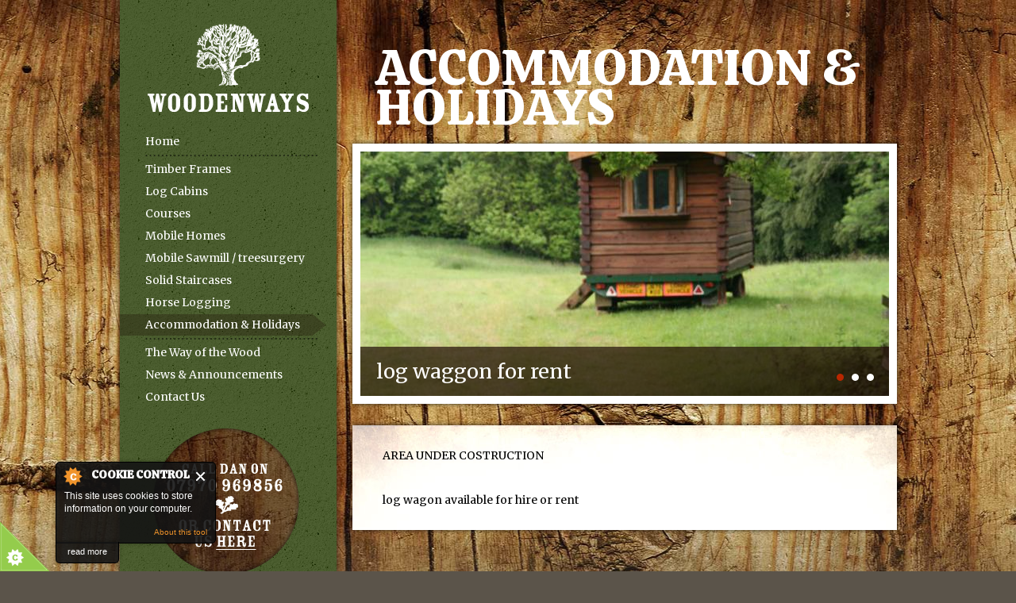

--- FILE ---
content_type: text/html; charset=utf-8
request_url: https://www.woodenways.com/accommodation-holidays
body_size: 5304
content:
<!DOCTYPE html PUBLIC "-//W3C//DTD XHTML+RDFa 1.0//EN"
  "http://www.w3.org/MarkUp/DTD/xhtml-rdfa-1.dtd">
<html xmlns="http://www.w3.org/1999/xhtml" xml:lang="en" version="XHTML+RDFa 1.0" dir="ltr"
  xmlns:content="http://purl.org/rss/1.0/modules/content/"
  xmlns:dc="http://purl.org/dc/terms/"
  xmlns:foaf="http://xmlns.com/foaf/0.1/"
  xmlns:og="http://ogp.me/ns#"
  xmlns:rdfs="http://www.w3.org/2000/01/rdf-schema#"
  xmlns:sioc="http://rdfs.org/sioc/ns#"
  xmlns:sioct="http://rdfs.org/sioc/types#"
  xmlns:skos="http://www.w3.org/2004/02/skos/core#"
  xmlns:xsd="http://www.w3.org/2001/XMLSchema#">

<head profile="http://www.w3.org/1999/xhtml/vocab">
  <meta http-equiv="Content-Type" content="text/html; charset=utf-8" />
<!--[if IE 6]><script src="/sites/woodenways.com/themes/ww/custom-js/DD_belatedPNG.js" type="text/javascript"></script><script type="text/javascript">DD_belatedPNG.fix('.png');</script><![endif]--><meta name="google-site-verification" content="GaryQObwL4Y4YKuMJlxZ__pgzMCFHQGNG8w-Yuy8vVk" /><link href="https://fonts.googleapis.com/css?family=Calistoga|Merriweather&display=swap" rel="stylesheet"> <link rel="shortcut icon" href="https://www.woodenways.com/files/woodenways/favicon2.png" type="image/png" />
<meta name="generator" content="Drupal 7 (http://drupal.org)" />
<link rel="canonical" href="https://www.woodenways.com/accommodation-holidays" />
<link rel="shortlink" href="https://www.woodenways.com/node/17" />
  <title>Accommodation & Holidays | Woodenways</title>
  <link type="text/css" rel="stylesheet" href="https://www.woodenways.com/files/woodenways/css/css_xE-rWrJf-fncB6ztZfd2huxqgxu4WO-qwma6Xer30m4.css" media="all" />
<link type="text/css" rel="stylesheet" href="https://www.woodenways.com/files/woodenways/css/css_botNHIYRQPys-RH2iA3U4LbV9bPNRS64tLAs8ec1ch8.css" media="all" />
<link type="text/css" rel="stylesheet" href="https://www.woodenways.com/files/woodenways/css/css_12SvqGdMYN9-VFFbNcHsRdDOPoY4kFp96bt_jvmWCcI.css" media="all" />
<link type="text/css" rel="stylesheet" href="https://www.woodenways.com/files/woodenways/css/css_9i_rlI7uPcfkD-WhnwIMyM8kTUhU7Jhh96f7hKt4Aho.css" media="screen" />
  <script type="text/javascript" src="https://www.woodenways.com/files/woodenways/js/js_yMSKTzBO0KmozyLwajzFOrrt_kto_9mtccAkb0rm7gc.js"></script>
<script type="text/javascript" src="https://www.woodenways.com/files/woodenways/js/js_sckGWfXUU_VDN1NQCvlFyWZfoM-btccw6qmbWH_wlbU.js"></script>
<script type="text/javascript" src="https://www.woodenways.com/files/woodenways/js/js_O3sVEczPoch2WhUEy12GsJzFziJnmZ_tTQXuLL0aQY4.js"></script>
<script type="text/javascript">
<!--//--><![CDATA[//><!--
(function(i,s,o,g,r,a,m){i["GoogleAnalyticsObject"]=r;i[r]=i[r]||function(){(i[r].q=i[r].q||[]).push(arguments)},i[r].l=1*new Date();a=s.createElement(o),m=s.getElementsByTagName(o)[0];a.async=1;a.src=g;m.parentNode.insertBefore(a,m)})(window,document,"script","https://www.google-analytics.com/analytics.js","ga");ga("create", "UA-22992956-44", {"cookieDomain":"auto"});ga("send", "pageview");
//--><!]]>
</script>
<script type="text/javascript" src="https://www.woodenways.com/files/woodenways/js/js_HvjEyCldq_HVo1QOgx1iPKTrOV3c9dPysGJNijvl1iI.js"></script>
<script type="text/javascript">
<!--//--><![CDATA[//><!--
jQuery.extend(Drupal.settings, {"basePath":"\/","pathPrefix":"","ajaxPageState":{"theme":"ww","theme_token":"8NiOsjfaxBeD8pD4ZL2OSGttB9ZkmJb7b4HofUKuz0U","js":{"0":1,"1":1,"2":1,"3":1,"misc\/jquery.js":1,"misc\/jquery-extend-3.4.0.js":1,"misc\/jquery-html-prefilter-3.5.0-backport.js":1,"misc\/jquery.once.js":1,"misc\/drupal.js":1,"sites\/all\/modules\/cookiecontrol\/js\/cookieControl-5.1.min.js":1,"sites\/all\/modules\/lightbox2\/js\/lightbox.js":1,"sites\/all\/modules\/google_analytics\/googleanalytics.js":1,"4":1,"sites\/woodenways.com\/themes\/ww\/custom-js\/misc.js":1,"sites\/woodenways.com\/themes\/ww\/custom-js\/jquery.timers.js":1,"sites\/woodenways.com\/themes\/ww\/custom-js\/gallery.js":1,"sites\/woodenways.com\/themes\/ww\/custom-js\/edit.js":1},"css":{"modules\/system\/system.base.css":1,"modules\/system\/system.menus.css":1,"modules\/system\/system.messages.css":1,"modules\/system\/system.theme.css":1,"modules\/field\/theme\/field.css":1,"modules\/node\/node.css":1,"modules\/user\/user.css":1,"sites\/all\/modules\/views\/css\/views.css":1,"sites\/all\/modules\/ctools\/css\/ctools.css":1,"sites\/all\/modules\/lightbox2\/css\/lightbox.css":1,"sites\/all\/modules\/quickbar\/modules\/quickbar_extras\/css\/quickbar_extras.css":1,"sites\/woodenways.com\/themes\/ww\/style.css":1,"sites\/woodenways.com\/themes\/ww\/wysiwyg.css":1}},"lightbox2":{"rtl":0,"file_path":"\/(\\w\\w\/)public:\/","default_image":"\/sites\/all\/modules\/lightbox2\/images\/brokenimage.jpg","border_size":10,"font_color":"000","box_color":"fff","top_position":"","overlay_opacity":"0.8","overlay_color":"FFFFFF","disable_close_click":1,"resize_sequence":0,"resize_speed":400,"fade_in_speed":400,"slide_down_speed":600,"use_alt_layout":0,"disable_resize":1,"disable_zoom":1,"force_show_nav":0,"show_caption":1,"loop_items":0,"node_link_text":"View Image Details","node_link_target":0,"image_count":"Image !current of !total","video_count":"Video !current of !total","page_count":"Page !current of !total","lite_press_x_close":"press \u003Ca href=\u0022#\u0022 onclick=\u0022hideLightbox(); return FALSE;\u0022\u003E\u003Ckbd\u003Ex\u003C\/kbd\u003E\u003C\/a\u003E to close","download_link_text":"","enable_login":false,"enable_contact":false,"keys_close":"c x 27","keys_previous":"p 37","keys_next":"n 39","keys_zoom":"z","keys_play_pause":"32","display_image_size":"original","image_node_sizes":"()","trigger_lightbox_classes":"","trigger_lightbox_group_classes":"","trigger_slideshow_classes":"","trigger_lightframe_classes":"","trigger_lightframe_group_classes":"","custom_class_handler":0,"custom_trigger_classes":"","disable_for_gallery_lists":true,"disable_for_acidfree_gallery_lists":true,"enable_acidfree_videos":true,"slideshow_interval":5000,"slideshow_automatic_start":true,"slideshow_automatic_exit":true,"show_play_pause":true,"pause_on_next_click":false,"pause_on_previous_click":true,"loop_slides":false,"iframe_width":600,"iframe_height":400,"iframe_border":1,"enable_video":0,"useragent":"Mozilla\/5.0 (Macintosh; Intel Mac OS X 10_15_7) AppleWebKit\/537.36 (KHTML, like Gecko) Chrome\/131.0.0.0 Safari\/537.36; ClaudeBot\/1.0; +claudebot@anthropic.com)"},"googleanalytics":{"trackOutbound":1,"trackMailto":1,"trackDownload":1,"trackDownloadExtensions":"7z|aac|arc|arj|asf|asx|avi|bin|csv|doc(x|m)?|dot(x|m)?|exe|flv|gif|gz|gzip|hqx|jar|jpe?g|js|mp(2|3|4|e?g)|mov(ie)?|msi|msp|pdf|phps|png|ppt(x|m)?|pot(x|m)?|pps(x|m)?|ppam|sld(x|m)?|thmx|qtm?|ra(m|r)?|sea|sit|tar|tgz|torrent|txt|wav|wma|wmv|wpd|xls(x|m|b)?|xlt(x|m)|xlam|xml|z|zip"}});
//--><!]]>
</script>
</head>
<body class="html not-front not-logged-in no-sidebars page-node page-node- page-node-17 node-type-page" >
  <div id="skip-link">
    <a href="#main-content" class="element-invisible element-focusable">Skip to main content</a>
  </div>
    <div id="container">
	<div id="left">
		<div id="left-top" class="png">
			<a href="/"><img src="/sites/woodenways.com/themes/ww/images/woodenways-logo.png" alt="WoodenWays" class="logo png" /></a><ul class="menu"><li class="first leaf divider-after"><a href="/connecting-timber-trees-and-people">Home</a></li>
<li class="leaf"><a href="/timber-frames" title="Exclusive oak framed biuldings designed to suit customers taste.">Timber Frames</a></li>
<li class="leaf"><a href="/log-cabins" title="Full Scribe log building projects,slideshow">Log Cabins</a></li>
<li class="collapsed"><a href="/current-traditional-timber-framing-log-cabin-building-courses" title="">Courses</a></li>
<li class="leaf"><a href="/mobile-homes">Mobile Homes</a></li>
<li class="leaf"><a href="/mobile-sawmilling-service-and-treeworksurgery" title="slideshow of recent sawing and treework">Mobile Sawmill / treesurgery</a></li>
<li class="leaf"><a href="/solid-staircases-and-bridges">Solid Staircases</a></li>
<li class="leaf"><a href="/horse-logging">Horse Logging</a></li>
<li class="leaf active-trail"><a href="/accommodation-holidays" class="active-trail active">Accommodation &amp; Holidays</a></li>
<li class="leaf divider-before"><a href="/way-of-the-wood">The Way of the Wood</a></li>
<li class="leaf"><a href="/news">News &amp; Announcements</a></li>
<li class="last leaf"><a href="/contact-us">Contact Us</a></li>
</ul>		</div>
		<div id="left-call" class="png">
			<a href="/contact-us">&nbsp;</a>		</div>
		<div id="left-news" class="png"><div class="left-news-items"><h3><a href="/news">News &amp; Announcements</a></h3><p><a href="/news/two-week-log-cabin-course-spring-2019">Two Week Log Cabin Course Spring 2019 </a></p><p><a href="/news/heathcoat-cricket-club">Heathcoat Cricket Club</a></p><p><a href="/news/log-cabin-course-dunnet-forest-scotland">Log Cabin Course In Dunnet Forest Scotland. </a></p></div></div>		<div id="left-bottom" class="png">
			<img src="/sites/woodenways.com/themes/ww/images/left-tree.png" alt="" class="tree-image png" />
		</div>
		<img src="/sites/woodenways.com/themes/ww/images/left-bottom.png" alt="" style="float:left" class="png" />
	</div>
	
	<div id="right">		
		<div class="main-page"><div id="title-area"><h1 class="sub">Accommodation &amp; Holidays</h1></div><div id="gallery" class="png"><div class="gallery-item" style="z-index:3"><img src="https://www.woodenways.com/files/woodenways/styles/gallery/public/gallery/IMG_6248.jpg?itok=PsGR-b-P" alt="log waggon for rent " /><div class="info png">log waggon for rent </div></div><div class="gallery-item" style="z-index:2"><img src="https://www.woodenways.com/files/woodenways/styles/gallery/public/gallery/IMG_6249.JPG?itok=6f9NcNIG" alt="rustic quiet setting" /><div class="info png">rustic quiet setting</div></div><div class="gallery-item" style="z-index:1"><img src="https://www.woodenways.com/files/woodenways/styles/gallery/public/gallery/IMG_6250.JPG?itok=y0ePLt1n" alt="self catering / camping only" /><div class="info png">self catering / camping only</div></div><div class="gallery-controls"><span class="off png">&nbsp;</span><span class="off png">&nbsp;</span><span class="off png">&nbsp;</span></div></div><div class="twocol"><div class="twocol-top png">&nbsp;</div><div class="twocol-mid png"><div class="twocol-content"><p>AREA UNDER COSTRUCTION</p>
<p> </p>
<p>log wagon available for hire or rent</p>
</div></div><div class="twocol-bottom png">&nbsp;</div></div></div><div class="col-left">&nbsp;</div><div class="col-right">&nbsp;</div>	</div>
	
	<div id="footer" class="png">
		<div id="footer-left">
			<ul>
				<li><strong>Timber Framed:</strong></li>
				<li>Houses</li>
				<li>Extensions</li>
				<li>Porches</li>
				<li>Conservatories</li>
				<li>Garden Rooms</li>
				<li>Saunas</li>
			</ul>
		</div>
		<div id="footer-mid">
			<ul><li><a href="/timber-frames">Timber Frames</a></li><li><a href="/log-cabins">Log Cabins</a></li><li><a href="/mobile-homes">Mobile Homes</a></li><li><a href="/mobile-sawmilling-service-and-treeworksurgery">Mobile Sawmilling service and Treework/surgery</a></li><li><a href="/solid-staircases-and-bridges">Solid Staircases And Bridges</a></li><li><a href="/accommodation-holidays">Accommodation &amp; Holidays</a></li><li><a href="/current-traditional-timber-framing-log-cabin-building-courses">Current Traditional Timber Framing &amp; Log Cabin Building Courses</a></li></ul>		</div>
		<div id="footer-right">
			<ul><li><a href="/connecting-timber-trees-and-people">Connecting timber, trees and people.</a></li><li><a href="/way-of-the-wood">This is the Way of the Wood</a></li><li><a href="/news">News &amp; Announcements</a></li><li> Contact Us:<br/>&nbsp;&nbsp;&nbsp;07970 969856 or <a href="/contact-us">click here</a></li><li><a href="/past-courses">Past Courses</a></li></ul>			<p class="copy-info">
				&copy; Woodenways 2014<br />
				Supported by the <a href="http://ec.europa.eu/agriculture/rurdev/index_en.htm" style="color: white;">RDPE</a>
			</p>
			<p class="site-credit">Drupal by <a href="https://senior.co.uk" class="newwindow">Senior</a></p>
		</div>
	</div>
</div>
  <script type="text/javascript">
<!--//--><![CDATA[//><!--

    jQuery(document).ready(function($) {
    cookieControl({
        introText: '<p>This site uses cookies to store information on your computer.</p>',
        fullText: '<p>Some cookies on this site are essential, and the site won\'t work as expected without them. These cookies are set when you submit a form, login or interact with the site by doing something that goes beyond clicking on simple links.</p><p>We also use some non-essential cookies to anonymously track visitors or enhance your experience of the site. If you\'re not happy with this, we won\'t set these cookies but some nice features of the site may be unavailable.</p>',
        theme: 'dark',
        html: '<div id="cccwr"><div id="ccc-state" class="ccc-pause"><div id="ccc-icon"><button><span>Cookie Control</span></button></div><div class="ccc-widget"><div class="ccc-outer"><div class="ccc-inner"><h2>Cookie Control</h2><div class="ccc-content"><p class="ccc-intro"></p><div class="ccc-expanded"></div><div id="ccc-cookies-switch" style="background-position-x: 0;"><a id="cctoggle" href="#" style="background-position-x: 0;" name="cctoggle"><span id="cctoggle-text">Cookies test</span></a></div><div id="ccc-implicit-warning">(One cookie will be set to store your preference)</div><div id="ccc-explicit-checkbox"><label><input id="cchide-popup" type="checkbox" name="ccc-hide-popup" value="Y" /> Do not ask me again<br /></label> (Ticking this sets a cookie to hide this popup if you then hit close. This will not store any personal information)</div><p class="ccc-about"><small><a href="http://www.civicuk.com/cookie-law" target="_blank">About this tool</a></small></p><a class="ccc-icon" href="http://www.civicuk.com/cookie-law" target="_blank"title="About Cookie Control">About Cookie Control</a><button class="ccc-close">Close</button></div></div></div><button class="ccc-expand">read more</button></div></div></div>',
        position: 'left',
        shape: 'triangle',
        startOpen: true,
        autoHide: 60000,
        onAccept: function(cc){cookiecontrol_accepted(cc)},
        onReady: function(){},
        onCookiesAllowed: function(cc){cookiecontrol_cookiesallowed(cc)},
        onCookiesNotAllowed: function(cc){cookiecontrol_cookiesnotallowed(cc)},
        countries: '',
        subdomains: true,
        cookieName: 'woodenways_cookiecontrol',
        iconStatusCookieName: 'ccShowCookieIcon',
        consentModel: 'information_only'
        });
      });
    
//--><!]]>
</script>
<script type="text/javascript">
<!--//--><![CDATA[//><!--
function cookiecontrol_accepted(cc) {

}
//--><!]]>
</script>
<script type="text/javascript">
<!--//--><![CDATA[//><!--
function cookiecontrol_cookiesallowed(cc) {

}
//--><!]]>
</script>
<script type="text/javascript">
<!--//--><![CDATA[//><!--
function cookiecontrol_cookiesnotallowed(cc) {

}
//--><!]]>
</script>
</body>
</html>


--- FILE ---
content_type: text/css
request_url: https://www.woodenways.com/files/woodenways/css/css_9i_rlI7uPcfkD-WhnwIMyM8kTUhU7Jhh96f7hKt4Aho.css
body_size: 2229
content:
body{background:#5B544A url(/sites/woodenways.com/themes/ww/images/page-bg.jpg) repeat-x top center fixed;margin:0px;font-family:'Merriweather',georgia,serif;font-size:14px;}h1{font-family:'Calistoga',georgia,serif;margin:0px;color:#FFFFFF;font-size:4.0em;line-height:0.8em;text-transform:uppercase;font-weight:normal;position:absolute;bottom:0px;left:0px;}h1.sub{font-size:4.5em;}h2{font-family:'Calistoga',georgia,serif;margin:10px 0px;color:#B90000;font-size:2.4em;line-height:0.8em;text-transform:uppercase;font-weight:normal;}h3{font-family:'Calistoga',georgia,serif;margin:10px 0px;color:#B90000;font-size:1.6em;line-height:0.8em;text-transform:uppercase;font-weight:normal;}p{margin:10px 0px;}h2.subtitle{margin:10px -32px 15px;padding:0px 32px 20px;background:url(/sites/woodenways.com/themes/ww/images/border.png) repeat-x bottom left;font-size:2.8em;}h3.subtitle{padding:10px 22px 15px;margin:0px -22px 15px;background:url(/sites/woodenways.com/themes/ww/images/border.png) repeat-x bottom left;}a{color:#D13F16;text-decoration:none;}a:hover{color:#A62C09;}h1 a,h1 a:hover{color:#FFFFFF;}h2 a,h3 a,h2 a:hover,h3 a:hover{color:#B90000;}#right ul{margin-left:15px;padding:0px;}#right ul li{margin-bottom:10px;list-style:none;background:url(/sites/woodenways.com/themes/ww/images/bullet.gif) no-repeat left center;padding-left:15px;}div.clear{clear:both;height:0px;line-height:0px;}div#container{width:991px;margin:0 auto;}div#left{width:285px;float:left;}div#left-top{background:url(/sites/woodenways.com/themes/ww/images/left-bg.png) repeat-y;padding:30px 6px 20px;}div#left-top img.logo{margin:0px 0px 20px 35px;}div#left-call{height:193px;background:url(/sites/woodenways.com/themes/ww/images/left-call.png) no-repeat;}div#left-call a{display:block;width:100%;height:193px;text-decoration:none;}div#left-bottom{background:url(/sites/woodenways.com/themes/ww/images/left-bg.png) repeat-y;padding:0px 6px;}div#left-bottom img.tree-image{margin:10px 0px 20px 10px;}div#left-top ul{margin:0px;padding:0px;}div#left-top ul li{margin:0px 0px 1px;padding:0px;list-style:none;}div#left-top ul li a{display:block;height:27px;line-height:27px;padding-left:32px;text-decoration:none;color:#FFFFFF;}div#left-top ul li.active-trail a,div#left-top ul li a.active,div#left-top ul li a.temp-active,div#left-top ul li a:hover{background:url(/sites/woodenways.com/themes/ww/images/nav-selected.png) no-repeat;}div#left-top ul li.active-trail ul li a{background:none;}div#left-top ul li ul{margin-left:13px;}div#left-top ul li ul li a{padding-left:44px;color:#D2DFBF;}div#left-top ul li ul li.active-trail a,div#left-top ul li ul li a.active,div#left-top ul li ul li a:hover{background:url(/sites/woodenways.com/themes/ww/images/sub-nav-selected.png) no-repeat;}div#left-top ul li.divider-before{padding-top:5px;background:url(/sites/woodenways.com/themes/ww/images/nav-divider.gif) no-repeat top left;margin-top:3px;}div#left-top ul li.divider-after{padding-bottom:5px;background:url(/sites/woodenways.com/themes/ww/images/nav-divider.gif) no-repeat bottom left;margin-bottom:3px;}div#left-news{background:url(/sites/woodenways.com/themes/ww/images/left-bg.png) repeat-y;padding:30px 6px 20px;}div#right{float:left;width:698px;margin-left:8px;}div#title-area{margin:15px 0px 0px 35px;height:145px;position:relative;}div#footer{clear:both;background:url(/sites/woodenways.com/themes/ww/images/black60.png);margin:15px 6px 20px 6px;float:left;width:904px;padding:30px 40px;}div#footer ul{margin:0px;padding:0px;}div#footer ul li{list-style:none;color:#FFFFFF;margin-bottom:5px;}div#footer ul li a{text-decoration:none;color:#FFFFFF;}div#footer ul li a:hover{text-decoration:underline;}div#footer-left{float:left;width:297px;}div#footer-mid{float:left;width:345px;}div#footer-right{float:left;width:257px;}p.copy-info{color:#FFFFFF;margin:34px 0px 0px;}p.site-credit{color:#AFA9A6;margin:20px 0px 0px;font-size:0.9em;}p.site-credit a{color:#AFA9A6;}p.site-credit a:hover{color:#C9C5C3;}div#gallery{background:url(/sites/woodenways.com/themes/ww/images/gallery-bg.png) no-repeat;width:666px;height:308px;padding:16px;position:relative;margin:15px 0px 0px;float:left;}div.gallery-item{width:666px;height:308px;position:absolute;overflow:hidden;}div.gallery-item img{position:absolute;z-index:1;}div.gallery-item div.info{background:url(/sites/woodenways.com/themes/ww/images/black70.png);width:446px;z-index:2;position:absolute;bottom:0px;left:0px;color:#FFFFFF;padding:15px 200px 15px 20px;font-size:1.8em;}div.gallery-controls{display:none;position:absolute;bottom:0px;right:0px;z-index:500;margin:0px 35px 35px 0px;}div.gallery-controls span{float:left;margin-left:10px;width:9px;height:9px;cursor:pointer;background-repeat:no-repeat;overflow:hidden;}div.gallery-controls span.off{background-image:url(/sites/woodenways.com/themes/ww/images/gallery-item.png);}div.gallery-controls span.on{background-image:url(/sites/woodenways.com/themes/ww/images/gallery-item-selected.png);}div.twocol{width:698px;float:left;}div.twocol-top{float:left;height:6px;width:698px;background:url(/sites/woodenways.com/themes/ww/images/twocol-top.png) no-repeat;margin-top:15px;overflow:hidden;}div.twocol-mid{float:left;width:686px;background:url(/sites/woodenways.com/themes/ww/images/twocol-mid.png) repeat-y;padding:0px 6px;}div.twocol-content{float:left;width:610px;padding:19px 38px;background:#FFFFFF url(/sites/woodenways.com/themes/ww/images/twocol-content-bg.jpg) no-repeat;}div.twocol-bottom{float:left;height:6px;width:698px;background:url(/sites/woodenways.com/themes/ww/images/twocol-bottom.png) no-repeat;overflow:hidden;}div.onecol{width:344px;float:left;}div.onecol-top{float:left;height:6px;width:344px;background:url(/sites/woodenways.com/themes/ww/images/onecol-top.png) no-repeat;margin-top:15px;overflow:hidden;}div.onecol-mid{float:left;width:331px;background:url(/sites/woodenways.com/themes/ww/images/onecol-mid.png) repeat-y;padding:0px 7px 0px 6px;}div.onecol-content{float:left;width:281px;padding:19px 25px;background:#FFFFFF url(/sites/woodenways.com/themes/ww/images/onecol-content-bg.jpg) no-repeat;}div.onecol-bottom{float:left;height:7px;width:344px;background:url(/sites/woodenways.com/themes/ww/images/onecol-bottom.png) no-repeat;overflow:hidden;}div.onecol.odd{clear:both;}div.onecol.even{margin-left:10px;}div.onecol.even div.onecol-content{background:#FFFFFF url(/sites/woodenways.com/themes/ww/images/onecol-content-alt-bg.jpg) no-repeat;}div.page-content{width:310px;float:left;}div.page-summary{width:265px;float:left;margin-left:35px;}div.page-summary h3{padding:0px 38px 20px 15px;margin:10px -32px 15px 0px;background:url(/sites/woodenways.com/themes/ww/images/border.png) repeat-x bottom left;}div.page-summary ul{margin:0px 0px 0px 15px;padding:0px;}div.page-summary ul li{font-size:1.4em;margin-bottom:10px;list-style:none;background:url(/sites/woodenways.com/themes/ww/images/bullet.gif) no-repeat left center;padding-left:15px;}div.project-images{padding-top:38px;padding-bottom:0px;}div.project-images img{border:1px solid #BDB8B6;}div.project-images img.no-caption{margin-bottom:35px;}div.project-images p{font-size:0.9em;margin-bottom:35px;}div.back-button{margin:15px 28px 0px 6px;float:left;}div.back-button a{float:left;background:url(/sites/woodenways.com/themes/ww/images/black60.png);padding:10px 40px;display:block;width:249px;color:#FFFFFF;}div.back-button a:hover{background:url(/sites/woodenways.com/themes/ww/images/black70.png);color:#FFFFFF;}div.next-button{margin:-39px 6px 0px 0px;float:right;position:relative;}div.next-button a{float:left;background:url(/sites/woodenways.com/themes/ww/images/black60.png);padding:10px 40px;display:block;width:249px;color:#FFFFFF;text-align:right;}div.next-button a:hover{background:url(/sites/woodenways.com/themes/ww/images/black70.png);color:#FFFFFF;}div.news-item h2{font-size:2.8em;margin-bottom:5px;}div.news-item p.post-info{font-size:0.8em;margin:0px -32px 25px;padding:0px 32px 20px;background:url(/sites/woodenways.com/themes/ww/images/border.png) repeat-x bottom left;}div.course-item h2{font-size:2.8em;margin-bottom:5px;}div.course-item p.course-info{font-size:1.6em;margin:0px -32px 25px;padding:0px 32px 20px;background:url(/sites/woodenways.com/themes/ww/images/border.png) repeat-x bottom left;font-weight:bold;}div.course-thumb{float:left;margin-right:5px;margin-bottom:5px;}div.item-list{margin:10px 6px 0px 0px;float:right;background:url(/sites/woodenways.com/themes/ww/images/black60.png);width:329px;clear:both;}ul.pager{margin:0px;float:right;}ul.pager li{float:left;margin:0px;padding:10px !important;color:#FFFFFF;}ul.pager li a{color:#FFFFFF;}ul.pager li a:hover{text-decoration:underline;}ul.pager li.pager-current{text-decoration:underline;}div.gallery-thumbs{margin-top:15px;}div.gallery-thumb{float:left;margin-bottom:15px;}div.gallery-thumb-1,div.gallery-thumb-2{margin-right:15px;}div.gallery-thumb img{float:left;}div.col-left{width:344px;float:left;overflow:hidden;}div.col-right{width:349px;float:left;overflow:hidden;}div.widget-content img{margin-bottom:15px;}div.widget-content img.last{margin-bottom:0px;}div.widget-content p.see-more{text-align:right;border-top:2px dotted #D2C30F;padding-top:5px;margin-bottom:0px;font-weight:bold;}div.widget-content p.subtitle{font-size:1.4em;font-weight:bold;margin-top:0px;}div.latest-course p.course-name{font-size:1.4em;font-weight:bold;}div.latest-course p.course-date{font-size:1.3em;font-weight:bold;color:#B90000;}div.widget-news-item p.news-headline{font-size:1.4em;font-weight:bold;margin-bottom:0px;}div.widget-news-item p.news-snippet{margin-top:0px;}div.widget-news-item{border-bottom:2px dotted #D2C30F;}div.widget-news-item.last{border-bottom:0px;}div.left-news-items h3{color:#FFFFFF;font-size:1.2em;border-bottom:4px dotted #2C3616;padding:0px 6px 10px 30px;margin:0px 2px;}div.left-news-items h3 a{color:#FFFFFF;}div.left-news-items p{color:#FFFFFF;font-size:1.2em;margin:10px 32px;padding-bottom:10px;border-bottom:2px dotted #2C3616;}div.left-news-items p a{color:#FFFFFF;}div.left-news-items p a:hover{text-decoration:underline;}div.messages{margin:5px 6px;}div.messages ul{margin-left:0px !important;}div.messages ul li{background:none !important;padding-left:0px !important;margin-bottom:0px !important;}div.messages p{margin:0px;}div.main-page{float:left;width:100%;position:relative;}div.inline-edit-page{position:absolute;z-index:500;top:35px;right:0px;width:66px;height:27px;}div.inline-edit-page a{display:block;width:66px;height:27px;background:url(/sites/woodenways.com/themes/ww/images/edit.png) no-repeat;}div.inline-edit-page a:hover{background:url(/sites/woodenways.com/themes/ww/images/edit-hover.png) no-repeat;}div.inline-edit-container{position:relative;}div.inline-edit-item{position:absolute;z-index:500;top:25px;right:10px;width:66px;height:27px;}div.inline-edit-item a{display:block;width:66px;height:27px;background:url(/sites/woodenways.com/themes/ww/images/edit.png) no-repeat;}div.inline-edit-item a:hover{background:url(/sites/woodenways.com/themes/ww/images/edit-hover.png) no-repeat;}div.inline-rearrange-item{position:absolute;z-index:500;top:25px;right:81px;width:104px;height:27px;}div.inline-rearrange-item a{display:block;width:104px;height:27px;background:url(/sites/woodenways.com/themes/ww/images/rearrange.png) no-repeat;}div.inline-rearrange-item a:hover{background:url(/sites/woodenways.com/themes/ww/images/rearrange-hover.png) no-repeat;}div.video-area{padding:10px;width:666px;z-index:99;position:relative;}
.imgleft{clear:both;float:left;margin-right:10px;margin-bottom:10px;}.imgright{clear:both;float:right;margin-left:10px;margin-bottom:10px;}ul.biglist li,ul li.biglist,ul li span.biglist{font-size:1.4em;}


--- FILE ---
content_type: text/plain
request_url: https://www.google-analytics.com/j/collect?v=1&_v=j102&a=1682131304&t=pageview&_s=1&dl=https%3A%2F%2Fwww.woodenways.com%2Faccommodation-holidays&ul=en-us%40posix&dt=Accommodation%20%26%20Holidays%20%7C%20Woodenways&sr=1280x720&vp=1280x720&_u=IEBAAEABAAAAACAAI~&jid=34915401&gjid=1266870875&cid=477072859.1769026905&tid=UA-22992956-44&_gid=1287368711.1769026905&_r=1&_slc=1&z=80091296
body_size: -450
content:
2,cG-KCD753GEGR

--- FILE ---
content_type: text/javascript
request_url: https://www.woodenways.com/files/woodenways/js/js_HvjEyCldq_HVo1QOgx1iPKTrOV3c9dPysGJNijvl1iI.js
body_size: 1976
content:
(function ($) {
	$(document).ready(function(){
		$("div#left-top ul li ul li a").hover(function(){
			$(this).parent().parent().parent().children("a").addClass("temp-active");
		},function(){
			$(this).parent().parent().parent().children("a").removeClass("temp-active");
		});
		
		$("div#left-top a").addClass("png");
		
		$("a.newwindow").click(function() {
			window.open(this.href);
			return false;
		});
	});
})(jQuery);;
﻿/**
 * jQuery.timers - Timer abstractions for jQuery
 * Written by Blair Mitchelmore (blair DOT mitchelmore AT gmail DOT com)
 * Licensed under the WTFPL (http://sam.zoy.org/wtfpl/).
 * Date: 2009/10/16
 *
 * @author Blair Mitchelmore
 * @version 1.2
 *
 **/

jQuery.fn.extend({
	everyTime: function(interval, label, fn, times) {
		return this.each(function() {
			jQuery.timer.add(this, interval, label, fn, times);
		});
	},
	oneTime: function(interval, label, fn) {
		return this.each(function() {
			jQuery.timer.add(this, interval, label, fn, 1);
		});
	},
	stopTime: function(label, fn) {
		return this.each(function() {
			jQuery.timer.remove(this, label, fn);
		});
	}
});

jQuery.extend({
	timer: {
		global: [],
		guid: 1,
		dataKey: "jQuery.timer",
		regex: /^([0-9]+(?:\.[0-9]*)?)\s*(.*s)?$/,
		powers: {
			// Yeah this is major overkill...
			'ms': 1,
			'cs': 10,
			'ds': 100,
			's': 1000,
			'das': 10000,
			'hs': 100000,
			'ks': 1000000
		},
		timeParse: function(value) {
			if (value == undefined || value == null)
				return null;
			var result = this.regex.exec(jQuery.trim(value.toString()));
			if (result[2]) {
				var num = parseFloat(result[1]);
				var mult = this.powers[result[2]] || 1;
				return num * mult;
			} else {
				return value;
			}
		},
		add: function(element, interval, label, fn, times) {
			var counter = 0;
			
			if (jQuery.isFunction(label)) {
				if (!times) 
					times = fn;
				fn = label;
				label = interval;
			}
			
			interval = jQuery.timer.timeParse(interval);

			if (typeof interval != 'number' || isNaN(interval) || interval < 0)
				return;

			if (typeof times != 'number' || isNaN(times) || times < 0) 
				times = 0;
			
			times = times || 0;
			
			var timers = jQuery.data(element, this.dataKey) || jQuery.data(element, this.dataKey, {});
			
			if (!timers[label])
				timers[label] = {};
			
			fn.timerID = fn.timerID || this.guid++;
			
			var handler = function() {
				if ((++counter > times && times !== 0) || fn.call(element, counter) === false)
					jQuery.timer.remove(element, label, fn);
			};
			
			handler.timerID = fn.timerID;
			
			if (!timers[label][fn.timerID])
				timers[label][fn.timerID] = window.setInterval(handler,interval);
			
			this.global.push( element );
			
		},
		remove: function(element, label, fn) {
			var timers = jQuery.data(element, this.dataKey), ret;
			
			if ( timers ) {
				
				if (!label) {
					for ( label in timers )
						this.remove(element, label, fn);
				} else if ( timers[label] ) {
					if ( fn ) {
						if ( fn.timerID ) {
							window.clearInterval(timers[label][fn.timerID]);
							delete timers[label][fn.timerID];
						}
					} else {
						for ( var fn in timers[label] ) {
							window.clearInterval(timers[label][fn]);
							delete timers[label][fn];
						}
					}
					
					for ( ret in timers[label] ) break;
					if ( !ret ) {
						ret = null;
						delete timers[label];
					}
				}
				
				for ( ret in timers ) break;
				if ( !ret ) 
					jQuery.removeData(element, this.dataKey);
			}
		}
	}
});

jQuery(window).bind("unload", function() {
	jQuery.each(jQuery.timer.global, function(index, item) {
		jQuery.timer.remove(item);
	});
});;
(function ($) {
	$(document).ready(function(){
		// Set variables
		var current_image = 0;
		var show_info_time = 1500;
		var show_info_fade_time = 500;
		var item_display_time = 7500;
		var item_fade_time = 1000;
		var auto_scroll = true;
		
		// Calculate how many items are in the gallery
		var item_count = $("div#gallery div.gallery-item div.info").hide().parent().hide().size();
		
		if(item_count > 1) {
			// If the gallery has multiple items, show the first one
			$("div#gallery div.gallery-item:eq(0)").show();
			
			// Show the gallery controls and highlight the first one
			$("div#gallery div.gallery-controls").show().find("span:eq(0)").removeClass("off").addClass("on");
			
			// Set Timer to display gallery item info
			$("div#gallery").oneTime(show_info_time,function(){
				show_info();
			});
			
			// Set Timer to begin gallery rotation
			$("div#gallery").everyTime(item_display_time,"gallery",function(){
				// Calculate which images to fade between
				var from = current_image;
				current_image ++;
				if (current_image > (item_count-1)) { current_image = 0; }
				var to = current_image;
				
				// Do fade, and set gallery item info to display
				change_gallery_item(from,to);
				$("div#gallery").oneTime(show_info_time,function(){
					show_info();
				});
			});
		} else {
			// If there is only 1 item in the gallery, show it
			$("div#gallery div.gallery-item").show();
			$("div#gallery").oneTime(show_info_time,function(){
				show_info();
			});
		}
		
		$("div#gallery div.gallery-controls span").click(function(){
			// When a gallery control is clicked, make sure the timer is stopped
			$("div#gallery").stopTime("gallery");
			
			// Then, set the fade times to 1
			item_fade_time = 1;
			show_info_fade_time = 1;
			
			// Now, calculate which gallery items to fade between
			var from = current_image;
			current_image = $("div#gallery div.gallery-controls span").index($(this));
			var to = current_image;
				
			// Do fade, and set gallery item info to display
			change_gallery_item(from,to);
			show_info();
		});
				
		function show_info() {
			// This function simply fades in the info for the gallery item that is displaying
			$("div#gallery div.gallery-item:eq(" + current_image + ") div.info").fadeIn(show_info_fade_time);
		}
		
		function change_gallery_item(from,to) {
			// This function fades between two gallery items
			$("div#gallery div.gallery-item:eq(" + from + ") div.info").hide().parent().fadeOut(item_fade_time);
			$("div#gallery div.gallery-item:eq(" + to + ")").fadeIn(item_fade_time);
			$("div#gallery div.gallery-controls span:eq(" + from + ")").removeClass("on").addClass("off");
			$("div#gallery div.gallery-controls span:eq(" + to + ")").removeClass("off").addClass("on");
		}
	});
})(jQuery);;
(function ($) {
	$(document).ready(function(){
		$("div.inline-edit-page").hide();
		$("div.main-page").hover(function(){
			$(this).find("div.inline-edit-page").show();
		},function(){
			$(this).find("div.inline-edit-page").hide();
		});
		
		$("div.inline-edit-item").hide();
		$("div.inline-rearrange-item").hide();
		$("div.inline-edit-container").hover(function(){
			$(this).find("div.inline-edit-item").show();
			$(this).find("div.inline-rearrange-item").show();
		},function(){
			$(this).find("div.inline-edit-item").hide();
			$(this).find("div.inline-rearrange-item").hide();
		});
	});
})(jQuery);;
